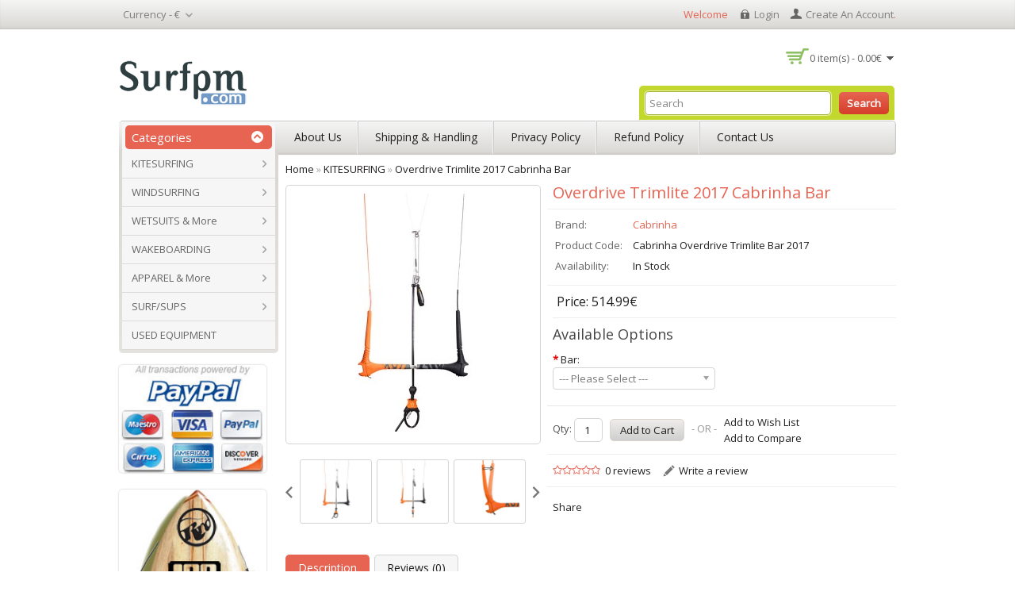

--- FILE ---
content_type: text/html; charset=utf-8
request_url: https://www.surfpm.com/kitesurfing/cabrinha-overdrive-trimlite-bar-2017
body_size: 12509
content:
<!DOCTYPE html>
<!--[if lt IE 7]><html class="ie6" dir="ltr" lang="en"><![endif]-->
<!--[if IE 7]><html class="ie7" dir="ltr" lang="en"><![endif]-->
<!--[if IE 8]><html class="ie8" dir="ltr" lang="en"><![endif]-->
<!--[if (gte IE 9)|!(IE)]><!--><html dir="ltr" lang="en"><!--<![endif]-->
<head>
<meta charset="UTF-8" />
<title>Overdrive Trimlite 2017 Cabrinha Bar | KITESURFING | SurfPM</title>
<base href="https://www.surfpm.com/" />
<!-- Palm -->
<meta name="HandheldFriendly" content="True" />
<!-- Windows -->
<meta name="MobileOptimized" content="320" />
<!-- Safari, Android, BB, Opera -->
<meta name="viewport" content="width=device-width, initial-scale=1, minimum-scale=1, maximum-scale=1" />
<meta name="apple-mobile-web-app-status-bar-style" content="black-translucent"/>
<meta name="apple-mobile-web-app-capable" content="yes"/>
<!-- Use the .htaccess and remove these lines to avoid edge case issues. -->

<meta name="description" content="trimlite overdrive cabrinha bar model 2017" />
<meta name="keywords" content="cabrinha,overdrive,bar,2017,trimlite " />
<link href="https://www.surfpm.com/image/data/SURFPM.gif" rel="icon" />
<link href="https://www.surfpm.com/cabrinha-overdrive-trimlite-bar-2017" rel="canonical" />
<link rel="stylesheet" type="text/css" href="catalog/view/theme/OPC070156/stylesheet/stylesheet.css" />
<link rel="stylesheet" type="text/css" href="catalog/view/javascript/jquery/colorbox/colorbox.css" media="screen" />
<link rel="stylesheet" type="text/css" href="catalog/view/theme/OPC070156/stylesheet/pricematchreveal.css" media="screen" />
<!-- Megnor templatemela- Start-->
<link href='https://fonts.googleapis.com/css?family=Open+Sans' rel='stylesheet' type='text/css'>
 <link href='http://fonts.googleapis.com/css?family=Oswald' rel='stylesheet' type='text/css'>
<link rel="stylesheet" type="text/css" href="catalog/view/theme/OPC070156/stylesheet/megnor/custom.css" />
<link rel="stylesheet" type="text/css" href="catalog/view/theme/OPC070156/stylesheet/megnor/carousel.css" />
<link rel="stylesheet" type="text/css" href="catalog/view/theme/OPC070156/stylesheet/megnor/responsive.css" />
<!--[if lt IE 9]><script type="text/javascript" src="catalog/view/javascript/megnor/html5.js"></script><![endif]-->
<!-- Megnor templatemela- End -->

<script type="text/javascript" src="catalog/view/javascript/jquery/jquery-1.7.1.min.js"></script>
<script type="text/javascript" src="catalog/view/javascript/jquery/ui/jquery-ui-1.8.16.custom.min.js"></script>
<link rel="stylesheet" type="text/css" href="catalog/view/javascript/jquery/ui/themes/ui-lightness/jquery-ui-1.8.16.custom.css" />
<script type="text/javascript" src="catalog/view/javascript/common.js"></script>

<!-- Megnor templatemela- Start -->
<script type="text/javascript" src="catalog/view/javascript/megnor/carousel.min.js"></script>
<script type="text/javascript" src="catalog/view/javascript/megnor/megnor.min.js"></script>
<script type="text/javascript" src="catalog/view/javascript/megnor/custom.js"></script>
<script type="text/javascript" src="catalog/view/javascript/megnor/jquery.custom.min.js"></script>
<script type="text/javascript" src="catalog/view/javascript/megnor/scrolltop.min.js"></script>
<script type="text/javascript" src="catalog/view/javascript/megnor/jquery.formalize.min.js"></script> 
<script type="text/javascript" src="catalog/view/javascript/megnor/jstree.min.js"></script> 
<script type="text/javascript" src="catalog/view/javascript/megnor/cloudzoom.js"></script> 
<script type="text/javascript" src="catalog/view/javascript/megnor/fancybox.js"></script> 
<!-- Megnor templatemela- End -->

<script type="text/javascript" src="catalog/view/javascript/jquery/tabs.js"></script>
<script type="text/javascript" src="catalog/view/javascript/jquery/colorbox/jquery.colorbox-min.js"></script>
<script type="text/javascript" src="catalog/view/javascript/jquery/jquery.pricematchreveal.js"></script>
<script type="text/javascript" src="catalog/view/javascript/jquery/jquery.cycle.js"></script>

<!--[if lt IE 7]>
<script type="text/javascript" src="catalog/view/javascript/DD_belatedPNG_0.0.8a-min.js"></script>
<script type="text/javascript">
DD_belatedPNG.fix('#logo img');
</script>
<![endif]-->


<script type="text/javascript">
jQuery(document).ready(function(){
	jQuery(".cate_bullet").click(function(){
	jQuery(".main-navigation").slideToggle(800);
	$('.cate_inner .title_outer').toggleClass('active');
	});
}); 

</script>


<style>.loading {background: #FFFFFF url('/catalog/view/theme/default/image/loading.gif') 10px center no-repeat;border: 1px solid #B8E2FB;	padding: 10px 10px 10px 33px;margin-bottom: 15px;color: #555555;}</style>
<script type="text/javascript">

  var _gaq = _gaq || [];
  _gaq.push(['_setAccount', 'UA-29348247-1']);
  _gaq.push(['_trackPageview']);

  (function() {
    var ga = document.createElement('script'); ga.type = 'text/javascript'; ga.async = true;
    ga.src = ('https:' == document.location.protocol ? 'https://ssl' : 'https://www') + '.google-analytics.com/ga.js';
    var s = document.getElementsByTagName('script')[0]; s.parentNode.insertBefore(ga, s);
  })();

</script><!-- TemplateMela templatemela - Start -->
<!--[if lt IE 9]><script type="text/javascript" src="catalog/view/javascript/megnor/respond.min.js"></script><![endif]-->
<!-- TemplateMela templatemela - End -->
</head>
<body class="page_product page_kitesurfing page_cabrinha_overdrive_trimlite_bar_2017 page_path_20 page_product_id_1914 lang_en">
<div id="container">

<header id="header-container">
<div class="header_top">
	<div class="header_inner">
				<form action="https://www.surfpm.com/index.php?route=module/currency" method="post" enctype="multipart/form-data">
  <div id="currency">
  	<div class="show">
 		 <span class="currency_label">Currency -</span> 
  		                         
			    			<a title="Euro"><span class="lang_image">€</span></a>
    					 
			
                                                                 
		 <span class="top_downarrow">&nbsp;</span> 
  </div>
  <div class="currency_div">
                <a title="Euro">€ - Euro</a>
                        <a title="Pound Sterling" onclick="$('input[name=\'currency_code\']').attr('value', 'GBP'); $(this).parent().parent().parent().submit();">£ - Pound Sterling</a>
                        <a title="US Dollar" onclick="$('input[name=\'currency_code\']').attr('value', 'USD'); $(this).parent().parent().parent().submit();">$ - US Dollar</a>
                <input type="hidden" name="currency_code" value="" />
    <input type="hidden" name="redirect" value="https://www.surfpm.com/kitesurfing/cabrinha-overdrive-trimlite-bar-2017" />
  </div>
  </div>
</form>
		<div id="welcome">
										Welcome <a href="https://www.surfpm.com/account/login" class="login">login</a> <a href="https://www.surfpm.com/index.php?route=account/simpleregister" class="create_account"> create an account</a>.							
	   </div>
	   </div>
</div>
	<div id="header">
		<div class="header-left">  <!--megnor 'header-left' start -->
		
				<!--megnor added -->
		<div class="tm_headerlinkmenu">
				<div class="tm_headerlinks_inner"><div class="headertoggle_img">&nbsp;</div></div>
				<ul class="header_links">
			 	 <li> <a href="https://www.surfpm.com/account">My Account</a></li>
				<li><a href="https://www.surfpm.com/account/wishlist" id="wishlist-total1">Wish List (0)</a></li>
				</ul> 
		</div>
			
							<h1 id="logo"><a href="https://www.surfpm.com/" rel="home"><img src="https://www.surfpm.com/image/data/Surfpm-kitesurf-windsurf.png" title="SurfPM" alt="SurfPM" /></a></h1>			
					
 

		</div>  <!--megnor 'header-left' end -->	  
		<div class="header-right">  <!--megnor 'header-right' start -->
		
		
  	<div class="custom_header_main">
	 	<div class="custom_header_inner">
				 	</div>
  	</div>
	
	
		   <div class="welcome-links">
				<div class="links">												
					<a href="https://www.surfpm.com/account">My Account</a>
					<a href="https://www.surfpm.com/account/wishlist" id="wishlist-total">Wish List (0)</a>
				</div>
				
			</div>
			<div id="cart">
  <div class="heading">
    <h4>Shopping Cart</h4>
    <a><span id="cart-total">0 item(s) - 0.00€</span></a></div>
  <div class="content">
        <div class="empty">Your shopping cart is empty!</div>
      </div>
</div>						
			<div id="search">
				<div class="button-search">Search</div>
				<input type="search" name="search" placeholder="Search" value="" />
			</div>							
		</div> <!--megnor 'header-right' end -->	   
	</div>
</header>
  
  
 <!--  =============================================== Mobile menu start  =============================================  -->
<div id="res-menu" class="main-menu nav-container1">
<div id="res-menu1" class="main-menu1 nav-container2">
	<div class="nav-responsive"><span>Menu</span><div class="expandable"></div></div>
    <ul class="main-navigation">
          <li><a href="https://www.surfpm.com/kitesurfing">KITESURFING</a>
      
                <ul>
                              										
				<li>
									<a href="https://www.surfpm.com/kitesurfing/kites" class="activSub" >Kites</a> 					
				
												<ul>
									<li><a href="https://www.surfpm.com/kitesurfing/kites/north-kites"  >North</a></li>
				 					<li><a href="https://www.surfpm.com/kitesurfing/kites/rrd-kites"  >RRD</a></li>
				 					<li><a href="https://www.surfpm.com/kitesurfing/kites/cabrinha"  >Cabrinha</a></li>
				 					<li><a href="https://www.surfpm.com/kitesurfing/kites/core-kiteboarding"  >Core</a></li>
				 				</ul>
							  		  
			</li>		
                              										
				<li>
									<a href="https://www.surfpm.com/kitesurfing/kiteboards" class="activSub" >Kiteboards</a> 					
				
												<ul>
									<li><a href="https://www.surfpm.com/kitesurfing/kiteboards/Brunotti"  >Brunotti</a></li>
				 					<li><a href="https://www.surfpm.com/kitesurfing/kiteboards/cabrinha-kiteboards"  >Cabrinha</a></li>
				 					<li><a href="https://www.surfpm.com/kitesurfing/kiteboards/carved"  >Carved</a></li>
				 					<li><a href="https://www.surfpm.com/kitesurfing/kiteboards/core-kiteboards"  >Core</a></li>
				 					<li><a href="https://www.surfpm.com/kitesurfing/kiteboards/moses"  >Moses</a></li>
				 					<li><a href="https://www.surfpm.com/kitesurfing/kiteboards/levitaz"  >Levitaz</a></li>
				 					<li><a href="https://www.surfpm.com/kitesurfing/kiteboards/nobile"  >Nobile</a></li>
				 					<li><a href="https://www.surfpm.com/kitesurfing/kiteboards/north-kiteboarding"  >North</a></li>
				 					<li><a href="https://www.surfpm.com/kitesurfing/kiteboards/RRD"  >RRD</a></li>
				 					<li><a href="https://www.surfpm.com/kitesurfing/kiteboards/shinn"  >Shinn</a></li>
				 				</ul>
							  		  
			</li>		
                              										
				<li>
									<a href="https://www.surfpm.com/kitesurfing/kite-harnesses" class="activSub" >Harnesses</a> 					
				
												<ul>
									<li><a href="https://www.surfpm.com/kitesurfing/kite-harnesses/ion"  >ION</a></li>
				 					<li><a href="https://www.surfpm.com/kitesurfing/kite-harnesses/prolimit"  >Prolimit</a></li>
				 					<li><a href="https://www.surfpm.com/kitesurfing/kite-harnesses/mystic-harness"  >Mystic</a></li>
				 					<li><a href="https://www.surfpm.com/kitesurfing/kite-harnesses/north"  >North</a></li>
				 					<li><a href="https://www.surfpm.com/kitesurfing/kite-harnesses/neilpryde"  >Neilpryde</a></li>
				 					<li><a href="https://www.surfpm.com/kitesurfing/kite-harnesses/rrd-"  >RRD</a></li>
				 				</ul>
							  		  
			</li>		
                              										
				<li>
									<a href="https://www.surfpm.com/kitesurfing/kitesurfing-boardbags" class="activSub" >Boardbags</a> 					
				
												<ul>
									<li><a href="https://www.surfpm.com/kitesurfing/kitesurfing-boardbags/ion-boardbags"  >ION</a></li>
				 					<li><a href="https://www.surfpm.com/kitesurfing/kitesurfing-boardbags/north-boardbags"  >North</a></li>
				 					<li><a href="https://www.surfpm.com/kitesurfing/kitesurfing-boardbags/prolimit"  >Prolimit</a></li>
				 					<li><a href="https://www.surfpm.com/kitesurfing/kitesurfing-boardbags/rrd-boardbags"  >RRD</a></li>
				 				</ul>
							  		  
			</li>		
                              										
				<li>
									<a href="https://www.surfpm.com/kitesurfing/impact-vests" class="activSub" >Impact vests</a> 					
				
												<ul>
									<li><a href="https://www.surfpm.com/kitesurfing/impact-vests/ion-impact-vests"  >ION</a></li>
				 					<li><a href="https://www.surfpm.com/kitesurfing/impact-vests/prolimit"  >Prolimit</a></li>
				 					<li><a href="https://www.surfpm.com/kitesurfing/impact-vests/NP"  >NP</a></li>
				 					<li><a href="https://www.surfpm.com/kitesurfing/impact-vests/north-impact-vests"  >North</a></li>
				 				</ul>
							  		  
			</li>		
                              										
				<li>
								
					<a href="https://www.surfpm.com/kitesurfing/bars"  >Bars</a>
				
						  
			</li>		
                              										
				<li>
								
					<a href="https://www.surfpm.com/kitesurfing/kitesurf-accessories"  >Accessories</a>
				
						  
			</li>		
                              										
				<li>
								
					<a href="https://www.surfpm.com/kitesurfing/kitesurfing-packages"  >Packages</a>
				
						  
			</li>		
                            </ul>
        
          </li>
        <li><a href="https://www.surfpm.com/windsurfing">WINDSURFING</a>
      
                <ul>
                              										
				<li>
									<a href="https://www.surfpm.com/windsurfing/sails" class="activSub" >Windsurfing Sails</a> 					
				
												<ul>
									<li><a href="https://www.surfpm.com/windsurfing/sails/neilpryde-sails"  >Neil Pryde</a></li>
				 					<li><a href="https://www.surfpm.com/windsurfing/sails/north-sails-sails"  >North Sails</a></li>
				 					<li><a href="https://www.surfpm.com/windsurfing/sails/rrd-sails"  >RRD</a></li>
				 				</ul>
							  		  
			</li>		
                              										
				<li>
									<a href="https://www.surfpm.com/windsurfing/windsurf-boards" class="activSub" >Windsurfing Boards</a> 					
				
												<ul>
									<li><a href="https://www.surfpm.com/windsurfing/windsurf-boards/fanatic-boards"  >Fanatic</a></li>
				 					<li><a href="https://www.surfpm.com/windsurfing/windsurf-boards/jp-boards"  >JP Australia</a></li>
				 					<li><a href="https://www.surfpm.com/windsurfing/windsurf-boards/rrd-boards"  >RRD</a></li>
				 				</ul>
							  		  
			</li>		
                              										
				<li>
									<a href="https://www.surfpm.com/windsurfing/masts" class="activSub" >Windsurfing Masts</a> 					
				
												<ul>
									<li><a href="https://www.surfpm.com/windsurfing/masts/windsurfing-masts-sdm"  >Masts SDM</a></li>
				 					<li><a href="https://www.surfpm.com/windsurfing/masts/windsurfing-masts-rdm"  >Masts RDM</a></li>
				 				</ul>
							  		  
			</li>		
                              										
				<li>
									<a href="https://www.surfpm.com/windsurfing/booms" class="activSub" >Windsurfing Booms</a> 					
				
												<ul>
									<li><a href="https://www.surfpm.com/windsurfing/booms/neilpryde-booms"  >Neil Pryde</a></li>
				 					<li><a href="https://www.surfpm.com/windsurfing/booms/north-sails-booms"  >North Sails</a></li>
				 					<li><a href="https://www.surfpm.com/windsurfing/booms/prolimit-booms"  >Prolimit</a></li>
				 					<li><a href="https://www.surfpm.com/windsurfing/booms/rrd-booms"  >RRD</a></li>
				 				</ul>
							  		  
			</li>		
                              										
				<li>
								
					<a href="https://www.surfpm.com/windsurfing/rigs"  >Windsurfing Rigs</a>
				
						  
			</li>		
                              										
				<li>
									<a href="https://www.surfpm.com/windsurfing/extensions" class="activSub" >Extensions</a> 					
				
												<ul>
									<li><a href="https://www.surfpm.com/windsurfing/extensions/extensions-sdm"  >Extensions SDM</a></li>
				 					<li><a href="https://www.surfpm.com/windsurfing/extensions/extensions-rdm"  >Extensions RDM</a></li>
				 				</ul>
							  		  
			</li>		
                              										
				<li>
									<a href="https://www.surfpm.com/windsurfing/windsurfing-accessories" class="activSub" >Accessories</a> 					
				
												<ul>
									<li><a href="https://www.surfpm.com/windsurfing/windsurfing-accessories/bases"  >Bases</a></li>
				 					<li><a href="https://www.surfpm.com/windsurfing/windsurfing-accessories/etc"  >Etc.</a></li>
				 				</ul>
							  		  
			</li>		
                              										
				<li>
									<a href="https://www.surfpm.com/windsurfing/windsurf-harnesses" class="activSub" >Harnesses</a> 					
				
												<ul>
									<li><a href="https://www.surfpm.com/windsurfing/windsurf-harnesses/ion-windsurfing-harnesses"  >ION</a></li>
				 					<li><a href="https://www.surfpm.com/windsurfing/windsurf-harnesses/prolimit-windsurfing-harnesses"  >Prolimit</a></li>
				 					<li><a href="https://www.surfpm.com/windsurfing/windsurf-harnesses/neilpryde-windsurfing-harnesses"  >Neil Pryde</a></li>
				 					<li><a href="https://www.surfpm.com/windsurfing/windsurf-harnesses/north-sails-harnesses"  >North Sails</a></li>
				 				</ul>
							  		  
			</li>		
                              										
				<li>
								
					<a href="https://www.surfpm.com/windsurfing/impact-vests"  >Impact vests</a>
				
						  
			</li>		
                              										
				<li>
									<a href="https://www.surfpm.com/windsurfing/windsurf-boardbags" class="activSub" >Boardbags</a> 					
				
												<ul>
									<li><a href="https://www.surfpm.com/windsurfing/windsurf-boardbags/neilpryde-windsurf-boardbags"  >Neil Pryde</a></li>
				 					<li><a href="https://www.surfpm.com/windsurfing/windsurf-boardbags/prolimit-windsurf-boardbags"  >Prolimit</a></li>
				 					<li><a href="https://www.surfpm.com/windsurfing/windsurf-boardbags/ion-windsurfing-boardbags"  >Ion</a></li>
				 				</ul>
							  		  
			</li>		
                            </ul>
        
          </li>
        <li><a href="https://www.surfpm.com/wetsuits-and-more">WETSUITS &amp; More</a>
      
                <ul>
                              										
				<li>
									<a href="https://www.surfpm.com/wetsuits-and-more/wetsuits" class="activSub" >Wetsuits</a> 					
				
												<ul>
									<li><a href="https://www.surfpm.com/wetsuits-and-more/wetsuits/ion-wetsuits"  >Ion</a></li>
				 					<li><a href="https://www.surfpm.com/wetsuits-and-more/wetsuits/mystic-wetsuits"  >Mystic</a></li>
				 					<li><a href="https://www.surfpm.com/wetsuits-and-more/wetsuits/neilpryde-wetsuits"  >Neil Pryde / NP</a></li>
				 					<li><a href="https://www.surfpm.com/wetsuits-and-more/wetsuits/rrd-wetsuits"  >RRD</a></li>
				 					<li><a href="https://www.surfpm.com/wetsuits-and-more/wetsuits/prolimit-wetsuits"  >Prolimit</a></li>
				 				</ul>
							  		  
			</li>		
                              										
				<li>
									<a href="https://www.surfpm.com/wetsuits-and-more/lycras-rushguards" class="activSub" >Lycras/Rashguards</a> 					
				
												<ul>
									<li><a href="https://www.surfpm.com/wetsuits-and-more/lycras-rushguards/men-rashguards-lycras"  >MEN</a></li>
				 					<li><a href="https://www.surfpm.com/wetsuits-and-more/lycras-rushguards/men-lycras-rashguards"  >WOMEN</a></li>
				 					<li><a href="https://www.surfpm.com/wetsuits-and-more/lycras-rushguards/kids-rashguards-lycras"  >KIDS</a></li>
				 				</ul>
							  		  
			</li>		
                              										
				<li>
									<a href="https://www.surfpm.com/wetsuits-and-more/boots-shoes" class="activSub" >Boots And Shoes</a> 					
				
												<ul>
									<li><a href="https://www.surfpm.com/wetsuits-and-more/boots-shoes/ion-boots-shoes"  >ION</a></li>
				 					<li><a href="https://www.surfpm.com/wetsuits-and-more/boots-shoes/np-boots-shoes"  >NP</a></li>
				 					<li><a href="https://www.surfpm.com/wetsuits-and-more/boots-shoes/prolimit-boots-shoes"  >Prolimit</a></li>
				 				</ul>
							  		  
			</li>		
                              										
				<li>
								
					<a href="https://www.surfpm.com/wetsuits-and-more/gloves"  >Gloves</a>
				
						  
			</li>		
                              										
				<li>
								
					<a href="https://www.surfpm.com/wetsuits-and-more/wetsuits-etc"  >Etc.</a>
				
						  
			</li>		
                            </ul>
        
          </li>
        <li><a href="https://www.surfpm.com/wakeboarding">WAKEBOARDING</a>
      
                <ul>
                              										
				<li>
								
					<a href="https://www.surfpm.com/wakeboarding/wakeboards"  >Wakeboards</a>
				
						  
			</li>		
                              										
				<li>
								
					<a href="https://www.surfpm.com/wakeboarding/bindings"  >Bindings</a>
				
						  
			</li>		
                              										
				<li>
								
					<a href="https://www.surfpm.com/wakeboarding/helemts"  >Helmets</a>
				
						  
			</li>		
                              										
				<li>
								
					<a href="https://www.surfpm.com/wakeboarding/impact-vests"  >Impact vests</a>
				
						  
			</li>		
                              										
				<li>
								
					<a href="https://www.surfpm.com/wakeboarding/wakeboard-accessories"  >Accessories</a>
				
						  
			</li>		
                            </ul>
        
          </li>
        <li><a href="https://www.surfpm.com/apparel">APPAREL &amp; More</a>
      
                <ul>
                              										
				<li>
									<a href="https://www.surfpm.com/apparel/boardshorts" class="activSub" >Boardshorts</a> 					
				
												<ul>
									<li><a href="https://www.surfpm.com/apparel/boardshorts/boardshorts-mens"  >Boardshorts Men's</a></li>
				 					<li><a href="https://www.surfpm.com/apparel/boardshorts/boardshorts-womens"  >Boardshorts Women's</a></li>
				 				</ul>
							  		  
			</li>		
                              										
				<li>
									<a href="https://www.surfpm.com/apparel/t-shirts" class="activSub" >T-Shirts</a> 					
				
												<ul>
									<li><a href="https://www.surfpm.com/apparel/t-shirts/tshirts-mens"  >T-Shirts Men's</a></li>
				 					<li><a href="https://www.surfpm.com/apparel/t-shirts/tshirts-womens"  >T-Shirts Women's</a></li>
				 				</ul>
							  		  
			</li>		
                              										
				<li>
								
					<a href="https://www.surfpm.com/apparel/hoodies-jackets"  >Hoodies / Jackets</a>
				
						  
			</li>		
                              										
				<li>
								
					<a href="https://www.surfpm.com/apparel/bags"  >Bags</a>
				
						  
			</li>		
                              										
				<li>
								
					<a href="https://www.surfpm.com/apparel/sunglasses"  >Sunglasses</a>
				
						  
			</li>		
                            </ul>
        
          </li>
        <li><a href="https://www.surfpm.com/sup-surf">SURF/SUPS</a>
      
                <ul>
                              										
				<li>
								
					<a href="https://www.surfpm.com/sup-surf/sup"  >SUP boards</a>
				
						  
			</li>		
                              										
				<li>
								
					<a href="https://www.surfpm.com/sup-surf/surf-boards"  >Surf boards</a>
				
						  
			</li>		
                              										
				<li>
								
					<a href="https://www.surfpm.com/sup-surf/body-boards"  >Body boards</a>
				
						  
			</li>		
                              										
				<li>
								
					<a href="https://www.surfpm.com/sup-surf/surf-accessories"  >Accessories</a>
				
						  
			</li>		
                            </ul>
        
          </li>
        <li><a href="https://www.surfpm.com/second-hand">USED EQUIPMENT</a>
          </li>
        </ul>
	</div>

</div>
<!--  ================================ Mobile menu end   ======================================   --> 

  
<!-- ================================ Start Navigation =================== -->


<nav class="nav-container" role="navigation">


<div id="menu" class="main-menu">

<div class="nav-responsive"><span>Menu</span><div class="expandable"></div></div>
<div class="cate_inner">
<div class="title_outer">
		<p id="left_categorytitle" class="title_block">
			<span class="cat_title">Categories</span>
			<span class="cate_bullet">&nbsp;</span>
		</p>
		</div>
	</div>
  <ul class="main-navigation">
  	
    		<li>
			<a href="https://www.surfpm.com/kitesurfing">KITESURFING</a>
  			 			   					<span class="active_menu"></span>
					<div class="categorybg">
						 <div class="categoryinner">        					
								<ul>
																								<li>
								<ul>
								<li class="categorycolumn"><b><a class="submenu1" href="https://www.surfpm.com/kitesurfing/kites">Kites</a></b>
								
								  																											
									<div class="cate_inner_bg">
									  <ul>
										 										 <li style="padding-right:6px;"><a class="submenu2" href="https://www.surfpm.com/kitesurfing/kites/north-kites">North</a></li>
										 										 <li style="padding-right:6px;"><a class="submenu2" href="https://www.surfpm.com/kitesurfing/kites/rrd-kites">RRD</a></li>
										 										 <li style="padding-right:6px;"><a class="submenu2" href="https://www.surfpm.com/kitesurfing/kites/cabrinha">Cabrinha</a></li>
										 										 <li style="padding-right:6px;"><a class="submenu2" href="https://www.surfpm.com/kitesurfing/kites/core-kiteboarding">Core</a></li>
										 									  </ul>
									</div>
								
																		
								</li>
																</ul>
								</li>
																<li>
								<ul>
								<li class="categorycolumn"><b><a class="submenu1" href="https://www.surfpm.com/kitesurfing/kiteboards">Kiteboards</a></b>
								
								  																											
									<div class="cate_inner_bg">
									  <ul>
										 										 <li style="padding-right:6px;"><a class="submenu2" href="https://www.surfpm.com/kitesurfing/kiteboards/Brunotti">Brunotti</a></li>
										 										 <li style="padding-right:6px;"><a class="submenu2" href="https://www.surfpm.com/kitesurfing/kiteboards/cabrinha-kiteboards">Cabrinha</a></li>
										 										 <li style="padding-right:6px;"><a class="submenu2" href="https://www.surfpm.com/kitesurfing/kiteboards/carved">Carved</a></li>
										 										 <li style="padding-right:6px;"><a class="submenu2" href="https://www.surfpm.com/kitesurfing/kiteboards/core-kiteboards">Core</a></li>
										 										 <li style="padding-right:6px;"><a class="submenu2" href="https://www.surfpm.com/kitesurfing/kiteboards/moses">Moses</a></li>
										 										 <li style="padding-right:6px;"><a class="submenu2" href="https://www.surfpm.com/kitesurfing/kiteboards/levitaz">Levitaz</a></li>
										 										 <li style="padding-right:6px;"><a class="submenu2" href="https://www.surfpm.com/kitesurfing/kiteboards/nobile">Nobile</a></li>
										 										 <li style="padding-right:6px;"><a class="submenu2" href="https://www.surfpm.com/kitesurfing/kiteboards/north-kiteboarding">North</a></li>
										 										 <li style="padding-right:6px;"><a class="submenu2" href="https://www.surfpm.com/kitesurfing/kiteboards/RRD">RRD</a></li>
										 										 <li style="padding-right:6px;"><a class="submenu2" href="https://www.surfpm.com/kitesurfing/kiteboards/shinn">Shinn</a></li>
										 									  </ul>
									</div>
								
																		
								</li>
																</ul>
								</li>
																<li>
								<ul>
								<li class="categorycolumn"><b><a class="submenu1" href="https://www.surfpm.com/kitesurfing/kite-harnesses">Harnesses</a></b>
								
								  																											
									<div class="cate_inner_bg">
									  <ul>
										 										 <li style="padding-right:6px;"><a class="submenu2" href="https://www.surfpm.com/kitesurfing/kite-harnesses/ion">ION</a></li>
										 										 <li style="padding-right:6px;"><a class="submenu2" href="https://www.surfpm.com/kitesurfing/kite-harnesses/prolimit">Prolimit</a></li>
										 										 <li style="padding-right:6px;"><a class="submenu2" href="https://www.surfpm.com/kitesurfing/kite-harnesses/mystic-harness">Mystic</a></li>
										 										 <li style="padding-right:6px;"><a class="submenu2" href="https://www.surfpm.com/kitesurfing/kite-harnesses/north">North</a></li>
										 										 <li style="padding-right:6px;"><a class="submenu2" href="https://www.surfpm.com/kitesurfing/kite-harnesses/neilpryde">Neilpryde</a></li>
										 										 <li style="padding-right:6px;"><a class="submenu2" href="https://www.surfpm.com/kitesurfing/kite-harnesses/rrd-">RRD</a></li>
										 									  </ul>
									</div>
								
																		
								</li>
																</ul>
								</li>
																<li>
								<ul>
								<li class="categorycolumn"><b><a class="submenu1" href="https://www.surfpm.com/kitesurfing/kitesurfing-boardbags">Boardbags</a></b>
								
								  																											
									<div class="cate_inner_bg">
									  <ul>
										 										 <li style="padding-right:6px;"><a class="submenu2" href="https://www.surfpm.com/kitesurfing/kitesurfing-boardbags/ion-boardbags">ION</a></li>
										 										 <li style="padding-right:6px;"><a class="submenu2" href="https://www.surfpm.com/kitesurfing/kitesurfing-boardbags/north-boardbags">North</a></li>
										 										 <li style="padding-right:6px;"><a class="submenu2" href="https://www.surfpm.com/kitesurfing/kitesurfing-boardbags/prolimit">Prolimit</a></li>
										 										 <li style="padding-right:6px;"><a class="submenu2" href="https://www.surfpm.com/kitesurfing/kitesurfing-boardbags/rrd-boardbags">RRD</a></li>
										 									  </ul>
									</div>
								
																		
								</li>
																</ul>
								</li>
																<li>
								<ul>
								<li class="categorycolumn"><b><a class="submenu1" href="https://www.surfpm.com/kitesurfing/impact-vests">Impact vests</a></b>
								
								  																											
									<div class="cate_inner_bg">
									  <ul>
										 										 <li style="padding-right:6px;"><a class="submenu2" href="https://www.surfpm.com/kitesurfing/impact-vests/ion-impact-vests">ION</a></li>
										 										 <li style="padding-right:6px;"><a class="submenu2" href="https://www.surfpm.com/kitesurfing/impact-vests/prolimit">Prolimit</a></li>
										 										 <li style="padding-right:6px;"><a class="submenu2" href="https://www.surfpm.com/kitesurfing/impact-vests/NP">NP</a></li>
										 										 <li style="padding-right:6px;"><a class="submenu2" href="https://www.surfpm.com/kitesurfing/impact-vests/north-impact-vests">North</a></li>
										 									  </ul>
									</div>
								
																		
								</li>
																</ul>
								</li>
																<li>
								<ul>
								<li class="categorycolumn"><b><a class="submenu1" href="https://www.surfpm.com/kitesurfing/bars">Bars</a></b>
								
								  								</ul>
								</li>
																<li>
								<ul>
								<li class="categorycolumn"><b><a class="submenu1" href="https://www.surfpm.com/kitesurfing/kitesurf-accessories">Accessories</a></b>
								
								  								</ul>
								</li>
																<li>
								<ul>
								<li class="categorycolumn"><b><a class="submenu1" href="https://www.surfpm.com/kitesurfing/kitesurfing-packages">Packages</a></b>
								
								  								</ul>
								</li>
																
								</ul>																						
						</div>
					</div>
				
					  				<li>
			<a href="https://www.surfpm.com/windsurfing">WINDSURFING</a>
  			 			   					<span class="active_menu"></span>
					<div class="categorybg">
						 <div class="categoryinner">        					
								<ul>
																								<li>
								<ul>
								<li class="categorycolumn"><b><a class="submenu1" href="https://www.surfpm.com/windsurfing/sails">Windsurfing Sails</a></b>
								
								  																											
									<div class="cate_inner_bg">
									  <ul>
										 										 <li style="padding-right:6px;"><a class="submenu2" href="https://www.surfpm.com/windsurfing/sails/neilpryde-sails">Neil Pryde</a></li>
										 										 <li style="padding-right:6px;"><a class="submenu2" href="https://www.surfpm.com/windsurfing/sails/north-sails-sails">North Sails</a></li>
										 										 <li style="padding-right:6px;"><a class="submenu2" href="https://www.surfpm.com/windsurfing/sails/rrd-sails">RRD</a></li>
										 									  </ul>
									</div>
								
																		
								</li>
																</ul>
								</li>
																<li>
								<ul>
								<li class="categorycolumn"><b><a class="submenu1" href="https://www.surfpm.com/windsurfing/windsurf-boards">Windsurfing Boards</a></b>
								
								  																											
									<div class="cate_inner_bg">
									  <ul>
										 										 <li style="padding-right:6px;"><a class="submenu2" href="https://www.surfpm.com/windsurfing/windsurf-boards/fanatic-boards">Fanatic</a></li>
										 										 <li style="padding-right:6px;"><a class="submenu2" href="https://www.surfpm.com/windsurfing/windsurf-boards/jp-boards">JP Australia</a></li>
										 										 <li style="padding-right:6px;"><a class="submenu2" href="https://www.surfpm.com/windsurfing/windsurf-boards/rrd-boards">RRD</a></li>
										 									  </ul>
									</div>
								
																		
								</li>
																</ul>
								</li>
																<li>
								<ul>
								<li class="categorycolumn"><b><a class="submenu1" href="https://www.surfpm.com/windsurfing/masts">Windsurfing Masts</a></b>
								
								  																											
									<div class="cate_inner_bg">
									  <ul>
										 										 <li style="padding-right:6px;"><a class="submenu2" href="https://www.surfpm.com/windsurfing/masts/windsurfing-masts-sdm">Masts SDM</a></li>
										 										 <li style="padding-right:6px;"><a class="submenu2" href="https://www.surfpm.com/windsurfing/masts/windsurfing-masts-rdm">Masts RDM</a></li>
										 									  </ul>
									</div>
								
																		
								</li>
																</ul>
								</li>
																<li>
								<ul>
								<li class="categorycolumn"><b><a class="submenu1" href="https://www.surfpm.com/windsurfing/booms">Windsurfing Booms</a></b>
								
								  																											
									<div class="cate_inner_bg">
									  <ul>
										 										 <li style="padding-right:6px;"><a class="submenu2" href="https://www.surfpm.com/windsurfing/booms/neilpryde-booms">Neil Pryde</a></li>
										 										 <li style="padding-right:6px;"><a class="submenu2" href="https://www.surfpm.com/windsurfing/booms/north-sails-booms">North Sails</a></li>
										 										 <li style="padding-right:6px;"><a class="submenu2" href="https://www.surfpm.com/windsurfing/booms/prolimit-booms">Prolimit</a></li>
										 										 <li style="padding-right:6px;"><a class="submenu2" href="https://www.surfpm.com/windsurfing/booms/rrd-booms">RRD</a></li>
										 									  </ul>
									</div>
								
																		
								</li>
																</ul>
								</li>
																<li>
								<ul>
								<li class="categorycolumn"><b><a class="submenu1" href="https://www.surfpm.com/windsurfing/rigs">Windsurfing Rigs</a></b>
								
								  								</ul>
								</li>
																<li>
								<ul>
								<li class="categorycolumn"><b><a class="submenu1" href="https://www.surfpm.com/windsurfing/extensions">Extensions</a></b>
								
								  																											
									<div class="cate_inner_bg">
									  <ul>
										 										 <li style="padding-right:6px;"><a class="submenu2" href="https://www.surfpm.com/windsurfing/extensions/extensions-sdm">Extensions SDM</a></li>
										 										 <li style="padding-right:6px;"><a class="submenu2" href="https://www.surfpm.com/windsurfing/extensions/extensions-rdm">Extensions RDM</a></li>
										 									  </ul>
									</div>
								
																		
								</li>
																</ul>
								</li>
																<li>
								<ul>
								<li class="categorycolumn"><b><a class="submenu1" href="https://www.surfpm.com/windsurfing/windsurfing-accessories">Accessories</a></b>
								
								  																											
									<div class="cate_inner_bg">
									  <ul>
										 										 <li style="padding-right:6px;"><a class="submenu2" href="https://www.surfpm.com/windsurfing/windsurfing-accessories/bases">Bases</a></li>
										 										 <li style="padding-right:6px;"><a class="submenu2" href="https://www.surfpm.com/windsurfing/windsurfing-accessories/etc">Etc.</a></li>
										 									  </ul>
									</div>
								
																		
								</li>
																</ul>
								</li>
																<li>
								<ul>
								<li class="categorycolumn"><b><a class="submenu1" href="https://www.surfpm.com/windsurfing/windsurf-harnesses">Harnesses</a></b>
								
								  																											
									<div class="cate_inner_bg">
									  <ul>
										 										 <li style="padding-right:6px;"><a class="submenu2" href="https://www.surfpm.com/windsurfing/windsurf-harnesses/ion-windsurfing-harnesses">ION</a></li>
										 										 <li style="padding-right:6px;"><a class="submenu2" href="https://www.surfpm.com/windsurfing/windsurf-harnesses/prolimit-windsurfing-harnesses">Prolimit</a></li>
										 										 <li style="padding-right:6px;"><a class="submenu2" href="https://www.surfpm.com/windsurfing/windsurf-harnesses/neilpryde-windsurfing-harnesses">Neil Pryde</a></li>
										 										 <li style="padding-right:6px;"><a class="submenu2" href="https://www.surfpm.com/windsurfing/windsurf-harnesses/north-sails-harnesses">North Sails</a></li>
										 									  </ul>
									</div>
								
																		
								</li>
																</ul>
								</li>
																<li>
								<ul>
								<li class="categorycolumn"><b><a class="submenu1" href="https://www.surfpm.com/windsurfing/impact-vests">Impact vests</a></b>
								
								  								</ul>
								</li>
																<li>
								<ul>
								<li class="categorycolumn"><b><a class="submenu1" href="https://www.surfpm.com/windsurfing/windsurf-boardbags">Boardbags</a></b>
								
								  																											
									<div class="cate_inner_bg">
									  <ul>
										 										 <li style="padding-right:6px;"><a class="submenu2" href="https://www.surfpm.com/windsurfing/windsurf-boardbags/neilpryde-windsurf-boardbags">Neil Pryde</a></li>
										 										 <li style="padding-right:6px;"><a class="submenu2" href="https://www.surfpm.com/windsurfing/windsurf-boardbags/prolimit-windsurf-boardbags">Prolimit</a></li>
										 										 <li style="padding-right:6px;"><a class="submenu2" href="https://www.surfpm.com/windsurfing/windsurf-boardbags/ion-windsurfing-boardbags">Ion</a></li>
										 									  </ul>
									</div>
								
																		
								</li>
																</ul>
								</li>
																
								</ul>																						
						</div>
					</div>
				
					  				<li>
			<a href="https://www.surfpm.com/wetsuits-and-more">WETSUITS &amp; More</a>
  			 			   					<span class="active_menu"></span>
					<div class="categorybg">
						 <div class="categoryinner">        					
								<ul>
																								<li>
								<ul>
								<li class="categorycolumn"><b><a class="submenu1" href="https://www.surfpm.com/wetsuits-and-more/wetsuits">Wetsuits</a></b>
								
								  																											
									<div class="cate_inner_bg">
									  <ul>
										 										 <li style="padding-right:6px;"><a class="submenu2" href="https://www.surfpm.com/wetsuits-and-more/wetsuits/ion-wetsuits">Ion</a></li>
										 										 <li style="padding-right:6px;"><a class="submenu2" href="https://www.surfpm.com/wetsuits-and-more/wetsuits/mystic-wetsuits">Mystic</a></li>
										 										 <li style="padding-right:6px;"><a class="submenu2" href="https://www.surfpm.com/wetsuits-and-more/wetsuits/neilpryde-wetsuits">Neil Pryde / NP</a></li>
										 										 <li style="padding-right:6px;"><a class="submenu2" href="https://www.surfpm.com/wetsuits-and-more/wetsuits/rrd-wetsuits">RRD</a></li>
										 										 <li style="padding-right:6px;"><a class="submenu2" href="https://www.surfpm.com/wetsuits-and-more/wetsuits/prolimit-wetsuits">Prolimit</a></li>
										 									  </ul>
									</div>
								
																		
								</li>
																</ul>
								</li>
																<li>
								<ul>
								<li class="categorycolumn"><b><a class="submenu1" href="https://www.surfpm.com/wetsuits-and-more/lycras-rushguards">Lycras/Rashguards</a></b>
								
								  																											
									<div class="cate_inner_bg">
									  <ul>
										 										 <li style="padding-right:6px;"><a class="submenu2" href="https://www.surfpm.com/wetsuits-and-more/lycras-rushguards/men-rashguards-lycras">MEN</a></li>
										 										 <li style="padding-right:6px;"><a class="submenu2" href="https://www.surfpm.com/wetsuits-and-more/lycras-rushguards/men-lycras-rashguards">WOMEN</a></li>
										 										 <li style="padding-right:6px;"><a class="submenu2" href="https://www.surfpm.com/wetsuits-and-more/lycras-rushguards/kids-rashguards-lycras">KIDS</a></li>
										 									  </ul>
									</div>
								
																		
								</li>
																</ul>
								</li>
																<li>
								<ul>
								<li class="categorycolumn"><b><a class="submenu1" href="https://www.surfpm.com/wetsuits-and-more/boots-shoes">Boots And Shoes</a></b>
								
								  																											
									<div class="cate_inner_bg">
									  <ul>
										 										 <li style="padding-right:6px;"><a class="submenu2" href="https://www.surfpm.com/wetsuits-and-more/boots-shoes/ion-boots-shoes">ION</a></li>
										 										 <li style="padding-right:6px;"><a class="submenu2" href="https://www.surfpm.com/wetsuits-and-more/boots-shoes/np-boots-shoes">NP</a></li>
										 										 <li style="padding-right:6px;"><a class="submenu2" href="https://www.surfpm.com/wetsuits-and-more/boots-shoes/prolimit-boots-shoes">Prolimit</a></li>
										 									  </ul>
									</div>
								
																		
								</li>
																</ul>
								</li>
																<li>
								<ul>
								<li class="categorycolumn"><b><a class="submenu1" href="https://www.surfpm.com/wetsuits-and-more/gloves">Gloves</a></b>
								
								  								</ul>
								</li>
																<li>
								<ul>
								<li class="categorycolumn"><b><a class="submenu1" href="https://www.surfpm.com/wetsuits-and-more/wetsuits-etc">Etc.</a></b>
								
								  								</ul>
								</li>
																
								</ul>																						
						</div>
					</div>
				
					  				<li>
			<a href="https://www.surfpm.com/wakeboarding">WAKEBOARDING</a>
  			 			   					<span class="active_menu"></span>
					<div class="categorybg">
						 <div class="categoryinner">        					
								<ul>
																								<li>
								<ul>
								<li class="categorycolumn"><b><a class="submenu1" href="https://www.surfpm.com/wakeboarding/wakeboards">Wakeboards</a></b>
								
								  								</ul>
								</li>
																<li>
								<ul>
								<li class="categorycolumn"><b><a class="submenu1" href="https://www.surfpm.com/wakeboarding/bindings">Bindings</a></b>
								
								  								</ul>
								</li>
																<li>
								<ul>
								<li class="categorycolumn"><b><a class="submenu1" href="https://www.surfpm.com/wakeboarding/helemts">Helmets</a></b>
								
								  								</ul>
								</li>
																<li>
								<ul>
								<li class="categorycolumn"><b><a class="submenu1" href="https://www.surfpm.com/wakeboarding/impact-vests">Impact vests</a></b>
								
								  								</ul>
								</li>
																<li>
								<ul>
								<li class="categorycolumn"><b><a class="submenu1" href="https://www.surfpm.com/wakeboarding/wakeboard-accessories">Accessories</a></b>
								
								  								</ul>
								</li>
																
								</ul>																						
						</div>
					</div>
				
					  				<li>
			<a href="https://www.surfpm.com/apparel">APPAREL &amp; More</a>
  			 			   					<span class="active_menu"></span>
					<div class="categorybg">
						 <div class="categoryinner">        					
								<ul>
																								<li>
								<ul>
								<li class="categorycolumn"><b><a class="submenu1" href="https://www.surfpm.com/apparel/boardshorts">Boardshorts</a></b>
								
								  																											
									<div class="cate_inner_bg">
									  <ul>
										 										 <li style="padding-right:6px;"><a class="submenu2" href="https://www.surfpm.com/apparel/boardshorts/boardshorts-mens">Boardshorts Men's</a></li>
										 										 <li style="padding-right:6px;"><a class="submenu2" href="https://www.surfpm.com/apparel/boardshorts/boardshorts-womens">Boardshorts Women's</a></li>
										 									  </ul>
									</div>
								
																		
								</li>
																</ul>
								</li>
																<li>
								<ul>
								<li class="categorycolumn"><b><a class="submenu1" href="https://www.surfpm.com/apparel/t-shirts">T-Shirts</a></b>
								
								  																											
									<div class="cate_inner_bg">
									  <ul>
										 										 <li style="padding-right:6px;"><a class="submenu2" href="https://www.surfpm.com/apparel/t-shirts/tshirts-mens">T-Shirts Men's</a></li>
										 										 <li style="padding-right:6px;"><a class="submenu2" href="https://www.surfpm.com/apparel/t-shirts/tshirts-womens">T-Shirts Women's</a></li>
										 									  </ul>
									</div>
								
																		
								</li>
																</ul>
								</li>
																<li>
								<ul>
								<li class="categorycolumn"><b><a class="submenu1" href="https://www.surfpm.com/apparel/hoodies-jackets">Hoodies / Jackets</a></b>
								
								  								</ul>
								</li>
																<li>
								<ul>
								<li class="categorycolumn"><b><a class="submenu1" href="https://www.surfpm.com/apparel/bags">Bags</a></b>
								
								  								</ul>
								</li>
																<li>
								<ul>
								<li class="categorycolumn"><b><a class="submenu1" href="https://www.surfpm.com/apparel/sunglasses">Sunglasses</a></b>
								
								  								</ul>
								</li>
																
								</ul>																						
						</div>
					</div>
				
					  				<li>
			<a href="https://www.surfpm.com/sup-surf">SURF/SUPS</a>
  			 			   					<span class="active_menu"></span>
					<div class="categorybg">
						 <div class="categoryinner">        					
								<ul>
																								<li>
								<ul>
								<li class="categorycolumn"><b><a class="submenu1" href="https://www.surfpm.com/sup-surf/sup">SUP boards</a></b>
								
								  								</ul>
								</li>
																<li>
								<ul>
								<li class="categorycolumn"><b><a class="submenu1" href="https://www.surfpm.com/sup-surf/surf-boards">Surf boards</a></b>
								
								  								</ul>
								</li>
																<li>
								<ul>
								<li class="categorycolumn"><b><a class="submenu1" href="https://www.surfpm.com/sup-surf/body-boards">Body boards</a></b>
								
								  								</ul>
								</li>
																<li>
								<ul>
								<li class="categorycolumn"><b><a class="submenu1" href="https://www.surfpm.com/sup-surf/surf-accessories">Accessories</a></b>
								
								  								</ul>
								</li>
																
								</ul>																						
						</div>
					</div>
				
					  				<li>
			<a href="https://www.surfpm.com/second-hand">USED EQUIPMENT</a>
  			 	  			  	</li> 
  </ul>
  
</div>
<div class="info_link">
	<ul>
				<li><a href="https://www.surfpm.com/about-us">About Us</a></li>
		  		<li><a href="https://www.surfpm.com/delivery-and-returns">Shipping &amp; Handling </a></li>
		  		<li><a href="https://www.surfpm.com/privacy-policy">Privacy Policy</a></li>
		  		<li><a href="https://www.surfpm.com/refund-policy">Refund Policy</a></li>
		  		<li><a href="https://www.surfpm.com/contact">Contact Us</a></li>
		  	</ul>
</div>


</nav>





<!-- ================================ END Navigation =================== -->

<!-- section code start -->
<main id='content-wrapper'>

<div class="content-inner">


<div id="notification"></div>
<article id="content"> 
  <div class="breadcrumb" id="brd-crumbs" itemprop="breadcrumb" itemscope itemtype="http://schema.org/BreadcrumbList">
  
	<ul>
					<li itemprop="itemListElement" itemscope itemtype="http://schema.org/ListItem">
			<a href="https://www.surfpm.com/" itemprop="item"><span itemprop="name">Home</span></a>
			</li>
    				<li itemprop="itemListElement" itemscope itemtype="http://schema.org/ListItem">
			 &raquo; <a href="https://www.surfpm.com/kitesurfing" itemprop="item"><span itemprop="name">KITESURFING</span></a>
			</li>
    				<li itemprop="itemListElement" itemscope itemtype="http://schema.org/ListItem">
			 &raquo; <a href="https://www.surfpm.com/kitesurfing/cabrinha-overdrive-trimlite-bar-2017" itemprop="item"><span itemprop="name">Overdrive Trimlite 2017 Cabrinha Bar</span></a>
			</li>
    		</ul>
  </div>
  
    <div class="product-info" itemscope itemtype="http://schema.org/Product">
        <div class="left product-image">
            
	  <!-- Megnor Cloud-Zoom Image Effect Start -->
	  	<span class="image"><img id="cloud-zoom" src="https://www.surfpm.com/image/cache/data/Cabrinha/bar/2017/cabrinha-overdrive-quickloop-trimlite-bar-2017-300x300.jpg" title="Overdrive Trimlite 2017 Cabrinha Bar" alt="Overdrive Trimlite 2017 Cabrinha Bar" data-zoom-image="https://www.surfpm.com/image/cache/data/Cabrinha/bar/2017/cabrinha-overdrive-quickloop-trimlite-bar-2017-750x750.jpg" itemprop="image"/></span> 
            	  
	  	 	
		 <div class="additional-carousel">	
		  		  	<div class="customNavigation">
				<a class="btn prev">&nbsp;</a>
				<a class="btn next">&nbsp;</a>
			</div> 
		  	      
		  <div id="additional-carousel" class="image-additional product-carousel">
		  <div class="slider-item">
				<div class="product-block">		
        			<a href="https://www.surfpm.com/image/cache/data/Cabrinha/bar/2017/cabrinha-overdrive-quickloop-trimlite-bar-2017-750x750.jpg" title="Overdrive Trimlite 2017 Cabrinha Bar" class="elevatezoom-gallery" data-image="https://www.surfpm.com/image/cache/data/Cabrinha/bar/2017/cabrinha-overdrive-quickloop-trimlite-bar-2017-300x300.jpg" data-zoom-image="https://www.surfpm.com/image/cache/data/Cabrinha/bar/2017/cabrinha-overdrive-quickloop-trimlite-bar-2017-750x750.jpg"><img id="cloud-zoom" src="https://www.surfpm.com/image/cache/data/Cabrinha/bar/2017/cabrinha-overdrive-quickloop-trimlite-bar-2017-300x300.jpg" width="74" title="Overdrive Trimlite 2017 Cabrinha Bar" alt="Overdrive Trimlite 2017 Cabrinha Bar" /></a>
				</div>
				</div>	
    	    				<div class="slider-item">
				<div class="product-block">		
        			<a href="https://www.surfpm.com/image/cache/data/Cabrinha/bar/2017/cabrinha-2017-overdrive-fireball-trimlite-bar-surfpm-750x750.jpg" title="Overdrive Trimlite 2017 Cabrinha Bar" class="elevatezoom-gallery" data-image="https://www.surfpm.com/image/cache/data/Cabrinha/bar/2017/cabrinha-2017-overdrive-fireball-trimlite-bar-surfpm-300x300.jpg" data-zoom-image="https://www.surfpm.com/image/cache/data/Cabrinha/bar/2017/cabrinha-2017-overdrive-fireball-trimlite-bar-surfpm-750x750.jpg"><img id="cloud-zoom" src="https://www.surfpm.com/image/cache/data/Cabrinha/bar/2017/cabrinha-2017-overdrive-fireball-trimlite-bar-surfpm-300x300.jpg" width="74" title="Overdrive Trimlite 2017 Cabrinha Bar" alt="Overdrive Trimlite 2017 Cabrinha Bar" /></a>
				</div>
				</div>		
	        				<div class="slider-item">
				<div class="product-block">		
        			<a href="https://www.surfpm.com/image/cache/data/Cabrinha/bar/2017/overdrive-trimlite-cabrinha-bar-750x750.jpg" title="Overdrive Trimlite 2017 Cabrinha Bar" class="elevatezoom-gallery" data-image="https://www.surfpm.com/image/cache/data/Cabrinha/bar/2017/overdrive-trimlite-cabrinha-bar-300x300.jpg" data-zoom-image="https://www.surfpm.com/image/cache/data/Cabrinha/bar/2017/overdrive-trimlite-cabrinha-bar-750x750.jpg"><img id="cloud-zoom" src="https://www.surfpm.com/image/cache/data/Cabrinha/bar/2017/overdrive-trimlite-cabrinha-bar-300x300.jpg" width="74" title="Overdrive Trimlite 2017 Cabrinha Bar" alt="Overdrive Trimlite 2017 Cabrinha Bar" /></a>
				</div>
				</div>		
	        				<div class="slider-item">
				<div class="product-block">		
        			<a href="https://www.surfpm.com/image/cache/data/Cabrinha/bar/2017/cabrinha-quickloop-750x750.jpg" title="Overdrive Trimlite 2017 Cabrinha Bar" class="elevatezoom-gallery" data-image="https://www.surfpm.com/image/cache/data/Cabrinha/bar/2017/cabrinha-quickloop-300x300.jpg" data-zoom-image="https://www.surfpm.com/image/cache/data/Cabrinha/bar/2017/cabrinha-quickloop-750x750.jpg"><img id="cloud-zoom" src="https://www.surfpm.com/image/cache/data/Cabrinha/bar/2017/cabrinha-quickloop-300x300.jpg" width="74" title="Overdrive Trimlite 2017 Cabrinha Bar" alt="Overdrive Trimlite 2017 Cabrinha Bar" /></a>
				</div>
				</div>		
	        				<div class="slider-item">
				<div class="product-block">		
        			<a href="https://www.surfpm.com/image/cache/data/Cabrinha/bar/2017/fireball-cabrinha-750x750.jpg" title="Overdrive Trimlite 2017 Cabrinha Bar" class="elevatezoom-gallery" data-image="https://www.surfpm.com/image/cache/data/Cabrinha/bar/2017/fireball-cabrinha-300x300.jpg" data-zoom-image="https://www.surfpm.com/image/cache/data/Cabrinha/bar/2017/fireball-cabrinha-750x750.jpg"><img id="cloud-zoom" src="https://www.surfpm.com/image/cache/data/Cabrinha/bar/2017/fireball-cabrinha-300x300.jpg" width="74" title="Overdrive Trimlite 2017 Cabrinha Bar" alt="Overdrive Trimlite 2017 Cabrinha Bar" /></a>
				</div>
				</div>		
	        				
    	  </div>
		 
		  <span class="additional_default_width" style="display:none; visibility:hidden"></span>
		  </div>		  	  
	 
    	 <script>	  	  			
		$("#cloud-zoom").elevateZoom({gallery:'additional-carousel',  cursor: 'pointer', galleryActiveClass: 'active', imageCrossfade: true, loadingIcon: 'catalog/view/theme/OPC070156/image/megnor/spinner.gif'}); 				
		$("#cloud-zoom").bind("click", function(e) {  
			var ez =   $('#cloud-zoom').data('elevateZoom');	
			$.fancybox(ez.getGalleryList());
			return false;
		});
	</script> 
	<!-- Megnor Cloud-Zoom Image Effect End-->	
	
    </div>
        <div class="right">
	   <h1 class="item name fn" itemprop="name">Overdrive Trimlite 2017 Cabrinha Bar</h1> 	   
		<div class="description">
		<table class="product-description"> <!-- Megnor <table> Start -->	
        			<tr><td><span>Brand:</span></td><td class="description-right"><a href="https://www.surfpm.com/cabrinha" itemprop="manufacturer">Cabrinha</a></td></tr>
        	        <tr><td><span>Product Code:</span></td><td class="description-right" itemprop="model">Cabrinha Overdrive Trimlite Bar 2017</td></tr>
                	<tr><td><span>Availability:</span></td><td class="description-right">In Stock</td></tr>
		</table>	<!-- Megnor <table> End -->	
		</div>
		
            <div class="price" itemprop="offers" itemscope itemtype="http://schema.org/Offer">
<meta itemprop="price" content="514.99" />
<meta itemprop="priceCurrency" content="EUR" />
<link itemprop="availability" href="http://schema.org/InStock" />		Price:                514.99€                
                              </div>
            	  
							
	     	   
            <div class="options">
        <h2>Available Options</h2>
		        
                        <div id="option-2152" class="option">
                    <span class="required">*</span>
                    <b>Bar:</b><br />
          <select name="option[2152]">
            <option value=""> --- Please Select --- </option>
                        <option value="6229">Quickloop Bar                        </option>
                        <option value="6230">Fireball Bar                        </option>
                      </select>
        </div>
        <br />
                                                                                              </div>
            <div class="cart">
        <div>Qty:          <input type="text" name="quantity" size="2" value="1" />
          <input type="hidden" name="product_id" size="2" value="1914" />
          &nbsp;
          <input type="button" value="Add to Cart" id="button-cart" class="button" />
          <span>&nbsp;&nbsp;- OR -&nbsp;&nbsp;</span>
          <span class="links">
		  <a onclick="addToWishList('1914');" class="product_wishlist">Add to Wish List</a> 
            <a onclick="addToCompare('1914');" class="product_compare">Add to Compare</a></span>
        </div>
              </div>
      	  
      <div class="review">
        <div itemprop="aggregateRating" itemscope itemtype="http://schema.org/AggregateRating">
			<img src="catalog/view/theme/OPC070156/image/stars-0.png" alt="0 reviews" />&nbsp;&nbsp;<a onclick="$('a[href=\'#tab-review\']').trigger('click');" >0 reviews</a>&nbsp;&nbsp;&nbsp;&nbsp <a onclick="$('a[href=\'#tab-review\']').trigger('click');" class="review-write">Write a review</a>
<meta itemprop="ratingValue" content="0" />
<meta itemprop="worstRating" content="1" />
<meta itemprop="bestRating" content="5" />
<meta itemprop="reviewCount ratingCount" content="0" />
		</div>        
		<div class="share"><!-- AddThis Button BEGIN -->
          <div class="addthis_default_style"><a class="addthis_button_compact">Share</a> <a class="addthis_button_email"></a><a class="addthis_button_print"></a> <a class="addthis_button_facebook"></a> <a class="addthis_button_twitter"></a></div>
          <script type="text/javascript" src="//s7.addthis.com/js/250/addthis_widget.js"></script> 
          <!-- AddThis Button END --> 
        </div>
      </div>
          </div>
  </div>
  <div id="tabs" class="htabs"><a href="#tab-description">Description</a>
            <a href="#tab-review">Reviews (0)</a>
      </div>
  <div id="tab-description" class="tab-content"><p><span style="font-size:11px;"><span style="font-family:verdana,geneva,sans-serif;">Model: <strong>Overdrive Trimlite 2017 Cabrinha Bar</strong></span></span><br />
<strong style="font-family: verdana, geneva, sans-serif; font-size: 11px;">Sizes:</strong><span style="font-family: verdana, geneva, sans-serif; font-size: 11px;">&nbsp;Standard - Adjusts 48-56cm</span><br />
<span style="font-size:11px;"><span style="font-family:verdana,geneva,sans-serif;">Available with <u><a href="https://www.surfpm.com/image/data/Cabrinha/bar/2017/fireball-cabrinha.jpg" target="_blank">Fireball</a></u> or <u><a href="https://www.surfpm.com/image/data/Cabrinha/bar/2017/cabrinha-quickloop.jpg" target="_blank">Quickloop</a></u></span></span></p>

<p><br />
<span style="font-size:11px;"><span style="font-family:verdana,geneva,sans-serif;"><strong>Information:</strong><br />
Our premium adjustable control system can quickly change the length of your bar from 48cm to 56cm. The Overdrive mode increases the turning speed and performance of any kite large or small. The customized compact stainless steel <u><a href="https://www.surfpm.com/image/data/Cabrinha/bar/2017/cabrinha-2017-overdrive-trimlite-bar.jpg" target="_blank">TrimLite</a></u> cleat allows precise and positive trim adjustment. The lightweight design has an elasticized trim line, an internalized mainline, and landing lines protected with multicore tubing to give you the bare essentials with perfect balance and trim to match the changing wind conditions. The Overdrive 1X control system features our 1x security system and is available with the Fireball or QuickLoop connection methods. Both methods meet our stringent quality standards that you&rsquo;ve come to expect. Each one is built for specific functions, the utmost being whether you ride hooked in or predominantly unhooked.</span></span></p>

<p>&nbsp;</p>

<p><strong><span style="font-size:11px;"><span style="font-family:verdana,geneva,sans-serif;">Features:</span></span></strong></p>

<p><span style="font-size:11px;"><span style="font-family:verdana,geneva,sans-serif;"><strong>Trimlite</strong><br />
&raquo; Simple and clean trim system<br />
&raquo; Durable stainless steel cleat<br />
&raquo; Integrated bungee to reduce tail flop</span></span></p>

<p>&nbsp;</p>

<p><span style="font-size:11px;"><span style="font-family:verdana,geneva,sans-serif;"><strong>Overdrive</strong><br />
&raquo; Maximum turning speed available with 8cm of adjustment on the fly<br />
&raquo; Comfortable midsize grip<br />
&raquo; Two Piece Spinning handle<br />
&raquo; Push away quick release</span></span></p>

<p>&nbsp;</p>

<p><span style="font-size:11px;"><span style="font-family:verdana,geneva,sans-serif;"><strong>Fireball</strong><br />
&raquo; Focuses the pull of the kite directly to your core for ultimate control<br />
&raquo; Ridiculously easy 1X security activation and reconnection<br />
&raquo; Non-binding, non-restrictive for fluid motion<br />
&raquo; Integrated natural swivel<br />
&raquo; Interactive non-binding auto locking gate</span></span></p>

<p><br />
<span style="font-size:11px;"><span style="font-family:verdana,geneva,sans-serif;"><strong>Quickloop</strong><br />
&raquo; Simple 1X security activation and reset<br />
&raquo; Removable centralized security pin<br />
&raquo; Works great for unhooked maneuvers<br />
&raquo; Quick and easy QR operation</span></span></p>

<p><br />
<span style="font-size:11px;"><span style="font-family:verdana,geneva,sans-serif;">&raquo; 4cm of bar length adjustment on each side<br />
&raquo; Fireball Spreader Bar sold separately<br />
&raquo; Multi-bore, Internalized lines<br />
&raquo; Also available with QuickLoop&trade;<br />
&raquo; New stainless center fitting<br />
&raquo; Low V connection<br />
&raquo; Precise trim management<br />
&raquo; Recoil depower springs<br />
&raquo; Ergonomic curves<br />
&raquo; Floating bar ends<br />
&raquo; Trim handles<br />
&raquo; Overdrive<br />
&raquo; Short leash included (52cm)</span></span><br />
<br />
&nbsp;</p>

<p><iframe allowfullscreen="" frameborder="0" height="315" src="https://www.youtube.com/embed/yMLpMwwmNIA" width="560"></iframe></p>
</div>
      <div id="tab-review" class="tab-content">
    <div id="review"></div>
    <h2 id="review-title">Write a review</h2>
    <label>Your Name:</label>
    <input type="text" name="name" value="" class="entry_name" />
    <br />
    <br />
    <label>Your Review:</label>
    <textarea name="text" cols="40" rows="8" style="width: 98%;"></textarea>
    <span style="font-size: 11px;"><span style="color: #FF0000;">Note:</span> HTML is not translated!</span><br />
    <br />
    <label class="entery_rating">Rating:</label> <span>Bad</span>&nbsp;
    <input type="radio" name="rating" value="1" />
    &nbsp;
    <input type="radio" name="rating" value="2" />
    &nbsp;
    <input type="radio" name="rating" value="3" />
    &nbsp;
    <input type="radio" name="rating" value="4" />
    &nbsp;
    <input type="radio" name="rating" value="5" />
    &nbsp;<span>Good</span><br />
    <br />
    <label class="entery_captcha">Enter the code in the box below:</label>
    <input type="text" name="captcha" value="" class="captch_input" />
    <img src="index.php?route=product/product/captcha" alt="" id="captcha" /><br />
    <br />
    <div class="buttons">
      <div class="right"><a id="button-review" class="button">Continue</a></div>
    </div>
  </div>
      
  <div class="box">
  <div class="box-heading">
  Related Products (7) 
  </div>
  <div id="products-related" class="related-products">
	<!-- Megnor Related Products Start -->
		<div class="box-content">
			<div class="customNavigation">
			<a class="btn prev">&nbsp;</a>
			<a class="btn next">&nbsp;</a>
		</div>	
		
	
	<div class="box-product product-carousel" id="related-carousel">
            <div class="slider-item">
	  <div class="product-block">
	  <div class="product-block-inner">
                <div class="image"><a href="https://www.surfpm.com/cabrinha-switchblade-2017-kite"><img src="https://www.surfpm.com/image/cache/data/Cabrinha/Kites/2017/switchblade-cabrinha-kite-2017-orng-150x150.jpg" alt="Switchblade 2017 Cabrinha Kite" /></a></div>
                <div class="name"><a href="https://www.surfpm.com/cabrinha-switchblade-2017-kite">Switchblade 2017 Cabrinha Kite</a></div>
                <div class="price">
                    1,194.99€                  </div>
                        <a onclick="addToCart('1905');" class="button">Add to Cart</a>
	</div></div></div>
            <div class="slider-item">
	  <div class="product-block">
	  <div class="product-block-inner">
                <div class="image"><a href="https://www.surfpm.com/fx-2017-cabrinha-freeride-kite"><img src="https://www.surfpm.com/image/cache/data/Cabrinha/Kites/2017/cabrinha-fx-kite-2017-blue-red-150x150.jpg" alt="FX 2017 Cabrinha Kite" /></a></div>
                <div class="name"><a href="https://www.surfpm.com/fx-2017-cabrinha-freeride-kite">FX 2017 Cabrinha Kite</a></div>
                <div class="price">
                    1,145.99€                  </div>
                        <a onclick="addToCart('1908');" class="button">Add to Cart</a>
	</div></div></div>
            <div class="slider-item">
	  <div class="product-block">
	  <div class="product-block-inner">
                <div class="image"><a href="https://www.surfpm.com/apollo-2017-cabrinha-new-foil-kite"><img src="https://www.surfpm.com/image/cache/data/Cabrinha/Kites/2017/apollo-2017-cabrinha-new-kite-150x150.jpg" alt="Apollo 2017 Cabrinha Kite" /></a></div>
                <div class="name"><a href="https://www.surfpm.com/apollo-2017-cabrinha-new-foil-kite">Apollo 2017 Cabrinha Kite</a></div>
                <div class="price">
                    1,345.99€                  </div>
                        <a onclick="addToCart('1909');" class="button">Add to Cart</a>
	</div></div></div>
            <div class="slider-item">
	  <div class="product-block">
	  <div class="product-block-inner">
                <div class="image"><a href="https://www.surfpm.com/radar-2017-cabrinha-versatile-freeride-kite"><img src="https://www.surfpm.com/image/cache/data/Cabrinha/Kites/2017/2017-yellow-radar-kite-150x150.jpg" alt="Radar 2017 Cabrinha Kite" /></a></div>
                <div class="name"><a href="https://www.surfpm.com/radar-2017-cabrinha-versatile-freeride-kite">Radar 2017 Cabrinha Kite</a></div>
                <div class="price">
                    895.99€                  </div>
                        <a onclick="addToCart('1910');" class="button">Add to Cart</a>
	</div></div></div>
            <div class="slider-item">
	  <div class="product-block">
	  <div class="product-block-inner">
                <div class="image"><a href="https://www.surfpm.com/drifter-2017-model-cabrinha-surfing-kite"><img src="https://www.surfpm.com/image/cache/data/Cabrinha/Kites/2017/kite-drifter-surfpm-2017-cabrinha-150x150.jpg" alt="Drifter 2017 Cabrinha Kite" /></a></div>
                <div class="name"><a href="https://www.surfpm.com/drifter-2017-model-cabrinha-surfing-kite">Drifter 2017 Cabrinha Kite</a></div>
                <div class="price">
                    1,195.99€                  </div>
                        <a onclick="addToCart('1911');" class="button">Add to Cart</a>
	</div></div></div>
            <div class="slider-item">
	  <div class="product-block">
	  <div class="product-block-inner">
                <div class="image"><a href="https://www.surfpm.com/contra-2017-cabrinha-lightwind-kite"><img src="https://www.surfpm.com/image/cache/data/Cabrinha/Kites/2017/2017-contra-kite-lightwind-150x150.jpg" alt="Contra 2017 Cabrinha Kite" /></a></div>
                <div class="name"><a href="https://www.surfpm.com/contra-2017-cabrinha-lightwind-kite">Contra 2017 Cabrinha Kite</a></div>
                <div class="price">
                    1,545.99€                  </div>
                        <a onclick="addToCart('1912');" class="button">Add to Cart</a>
	</div></div></div>
            <div class="slider-item">
	  <div class="product-block">
	  <div class="product-block-inner">
                <div class="image"><a href="https://www.surfpm.com/cabrinha-chaos-bar-2017"><img src="https://www.surfpm.com/image/cache/data/Cabrinha/bar/2017/chaos-2017-quickloop-trimlite-150x150.jpg" alt="Chaos 2017 Cabrinha Bar" /></a></div>
                <div class="name"><a href="https://www.surfpm.com/cabrinha-chaos-bar-2017">Chaos 2017 Cabrinha Bar</a></div>
                <div class="price">
                    475.99€                  </div>
                        <a onclick="addToCart('1917');" class="button">Add to Cart</a>
	</div></div></div>
          </div>
	<span class="related_default_width" style="display:none; visibility:hidden"></span>
	<!-- Megnor Related Products Start -->	
  </div>
  </div>
  </div>
      <div class="tags product-info-tags"><b>Tags:</b>
            <a href="https://www.surfpm.com/index.php?route=product/search&amp;tag=overdrive">overdrive</a>,
                <a href="https://www.surfpm.com/index.php?route=product/search&amp;tag=fireball">fireball</a>,
                <a href="https://www.surfpm.com/index.php?route=product/search&amp;tag=2017">2017</a>,
                <a href="https://www.surfpm.com/index.php?route=product/search&amp;tag=trimlite">trimlite</a>
          </div>
    </article>
<script type="text/javascript"><!--
$(document).ready(function() {
	$('.colorbox').colorbox({
		overlayClose: true,
		opacity: 0.5,
		rel: "colorbox"
	});
});
//--></script> 
<script type="text/javascript"><!--

$('select[name="profile_id"], input[name="quantity"]').change(function(){
    $.ajax({
		url: 'index.php?route=product/product/getRecurringDescription',
		type: 'post',
		data: $('input[name="product_id"], input[name="quantity"], select[name="profile_id"]'),
		dataType: 'json',
        beforeSend: function() {
            $('#profile-description').html('');
        },
		success: function(json) {
			$('.success, .warning, .attention, information, .error').remove();
            
			if (json['success']) {
                $('#profile-description').html(json['success']);
			}	
		}
	});
});
    
$('#button-cart').bind('click', function() {
	$.ajax({
		url: 'index.php?route=checkout/cart/add',
		type: 'post',
		data: $('.product-info input[type=\'text\'], .product-info input[type=\'hidden\'], .product-info input[type=\'radio\']:checked, .product-info input[type=\'checkbox\']:checked, .product-info select, .product-info textarea'),
		dataType: 'json',
		success: function(json) {
			$('.success, .warning, .attention, information, .error').remove();
			
			if (json['error']) {
				if (json['error']['option']) {
					for (i in json['error']['option']) {
						$('#option-' + i).after('<span class="error">' + json['error']['option'][i] + '</span>');
					}
				}
                
                if (json['error']['profile']) {
                    $('select[name="profile_id"]').after('<span class="error">' + json['error']['profile'] + '</span>');
                }
			} 
			
			if (json['success']) {
				$('#notification').html('<div class="success" style="display: none;">' + json['success'] + '<img src="catalog/view/theme/default/image/close.png" alt="" class="close" /></div>');
					
				$('.success').fadeIn('slow');
					
				$('#cart-total').html(json['total']);
				
				$('html, body').animate({ scrollTop: 0 }, 'slow'); 
			}	
		}
	});
});
//--></script>
<script type="text/javascript" src="catalog/view/javascript/jquery/ajaxupload.js"></script>
<script type="text/javascript"><!--
$('#review .pagination a').live('click', function() {
	$('#review').fadeOut('slow');
		
	$('#review').load(this.href);
	
	$('#review').fadeIn('slow');
	
	return false;
});			

$('#review').load('index.php?route=product/product/review&product_id=1914');

$('#button-review').bind('click', function() {
	$.ajax({
		url: 'index.php?route=product/product/write&product_id=1914',
		type: 'post',
		dataType: 'json',
		data: 'name=' + encodeURIComponent($('input[name=\'name\']').val()) + '&text=' + encodeURIComponent($('textarea[name=\'text\']').val()) + '&rating=' + encodeURIComponent($('input[name=\'rating\']:checked').val() ? $('input[name=\'rating\']:checked').val() : '') + '&captcha=' + encodeURIComponent($('input[name=\'captcha\']').val()),
		beforeSend: function() {
			$('.success, .warning').remove();
			$('#button-review').attr('disabled', true);
			$('#review-title').after('<div class="attention"><img src="catalog/view/theme/default/image/loading.gif" alt="" /> Please Wait!</div>');
		},
		complete: function() {
			$('#button-review').attr('disabled', false);
			$('.attention').remove();
		},
		success: function(data) {
			if (data['error']) {
				$('#review-title').after('<div class="warning">' + data['error'] + '</div>');
			}
			
			if (data['success']) {
				$('#review-title').after('<div class="success">' + data['success'] + '</div>');
								
				$('input[name=\'name\']').val('');
				$('textarea[name=\'text\']').val('');
				$('input[name=\'rating\']:checked').attr('checked', '');
				$('input[name=\'captcha\']').val('');
			}
		}
	});
});
//--></script> 
<script type="text/javascript"><!--
$('#tabs a').tabs();
//--></script> 
<script type="text/javascript" src="catalog/view/javascript/jquery/ui/jquery-ui-timepicker-addon.js"></script> 
<script type="text/javascript"><!--
$(document).ready(function() {
	if ($.browser.msie && $.browser.version == 6) {
		$('.date, .datetime, .time').bgIframe();
	}

	$('.date').datepicker({dateFormat: 'yy-mm-dd'});
	$('.datetime').datetimepicker({
		dateFormat: 'yy-mm-dd',
		timeFormat: 'h:m'
	});
	$('.time').timepicker({timeFormat: 'h:m'});
});
//--></script> 
<aside id="column-left" role="complementary">
    <div id="banner0" class="banner">

  
  
  <div><img src="https://www.surfpm.com/image/cache/data/Banners/2015/Paypal-200x146.jpg" alt="Paypal" title="Paypal" /><a href="" class="hover_shine"> </a>

  </div>

  
  
</div>

<script type="text/javascript"><!--

$(document).ready(function() {

	$('#banner0 div:first-child').css('display', 'block');

});



var banner = function() {

	$('#banner0').cycle({

		before: function(current, next) {

			$(next).parent().height($(next).outerHeight());

		}

	});

}



setTimeout(banner, 2000);

//--></script>    <div id="banner1" class="banner">

  
  
  <div><a href="https://www.surfpm.com/index.php?route=product/manufacturer"><img src="https://www.surfpm.com/image/cache/data/Banners/2015/Board-Stickers-1-200x637.jpg" alt="Brands" title="Brands" /></a><a href="https://www.surfpm.com/index.php?route=product/manufacturer" class="hover_shine"> </a></div>

  
  
</div>

<script type="text/javascript"><!--

$(document).ready(function() {

	$('#banner1 div:first-child').css('display', 'block');

});



var banner = function() {

	$('#banner1').cycle({

		before: function(current, next) {

			$(next).parent().height($(next).outerHeight());

		}

	});

}



setTimeout(banner, 2000);

//--></script>  </aside>
 

			<script type="text/javascript"><!--
			$('#price-match-trigger').bind('click', function(){
				$('#dialog-price-match').pricematchreveal();
			});
			
			$('#price-match-send').bind('click', function(){
				$.ajax({
					type: 'POST',
					url: 'index.php?route=module/price_match',
					data: $('#dialog-price-match input[type=\'text\'], #dialog-price-match input[type=\'hidden\'], #dialog-price-match textarea'),
					dataType: 'json',
					success: function(json){
						$('#dialog-price-match .warning').remove();
						$('#dialog-price-match .success').remove();
						
						if (json['error']){
							if (json['error']['warning']){
								$('#price-match-form').before('<div class="warning">' + json['error']['warning'] + '</div>');
								$('#dialog-price-match .success').fadeIn('slow');
							}
						}
						
						if (json['success']){
							$('#price-match-form').before('<div class="success">' + json['success'] + '</div>');
							$('#dialog-price-match .success').fadeIn('slow');
							
							setTimeout(function() {
								$('.close-pricematchreveal-modal').trigger('click');
							}, 2000);
						} 
					}
				});
			});
			//--></script>
			
</div><!-- content inner div end -->
</main>
<!-- section code end -->

<footer class="footer-inner"> 

  	<div class="custom_footer_main column">
	 	<div class="custom_footer_inner">
				 	</div>
  	</div>

	<div id="footer">
	  	  <section class="column">
		<h3>Information</h3>
		<ul>
		  		  <li><a href="https://www.surfpm.com/about-us">About Us</a></li>
		  		  <li><a href="https://www.surfpm.com/delivery-and-returns">Shipping &amp; Handling </a></li>
		  		  <li><a href="https://www.surfpm.com/privacy-policy">Privacy Policy</a></li>
		  		  <li><a href="https://www.surfpm.com/refund-policy">Refund Policy</a></li>
		  		  <li><a href="https://www.surfpm.com/contact">Contact Us</a></li>
		  		</ul>
	  </section>
	  	
	 <section class="column">
		<h3>Extras</h3>
		<ul>
		  <li><a href="https://www.surfpm.com/manufacturer">Brands</a></li>
		  <li><a href="https://www.surfpm.com/account/voucher">Gift Vouchers</a></li>
		  <li><a href="https://www.surfpm.com/affiliate">Affiliates</a></li>
		  <li><a href="https://www.surfpm.com/special">Specials</a></li>
		</ul>
	  </section>
	  
	  <section class="column">
		<h3>My Account</h3>
		<ul>
		  <li><a href="https://www.surfpm.com/account">My Account</a></li>
		  <li><a href="https://www.surfpm.com/account/order">Order History</a></li>
		  <li><a href="https://www.surfpm.com/account/wishlist">Wish List</a></li>
		  <li><a href="https://www.surfpm.com/account/newsletter">Newsletter</a></li>
		</ul>
	  </section>
	  
	  <section class="column">
		<h3>Follow us</h3>
		<ul>
		  <li><img src="https://www.surfpm.com/catalog/view/theme/OPC070156/image/social/facebook-16.png" width="16" height="16" /> <a rel="nofollow" href="https://www.facebook.com/surfpmcom">Facebook</a></li>
          <li><img src="https://www.surfpm.com/catalog/view/theme/OPC070156/image/social/instagram-16.png" width="16" height="16" /> <a rel="nofollow" href="https://www.instagram.com/surfpm/">Instagram</a></li>
		  <li><img src="https://www.surfpm.com/catalog/view/theme/OPC070156/image/social/twitter-16.png" width="16" height="16" /> <a rel="nofollow" href="https://twitter.com/surfpm">Twitter</a></li>
		  <li><img src="https://www.surfpm.com/catalog/view/theme/OPC070156/image/social/tumblr-16.png" width="16" height="16" /> <a rel="nofollow" href="https://surfpm.tumblr.com">Tumblr</a></li>
		</ul>
	  </section>

	  <div class="custom_footer_main_block column">
		<div class="custom_footer_inner_block">
					</div> 
	</div>
	  
	 <div class="copyright-container">
		<div id="bottomfooter">
			<ul>
	 			<li><a href="https://www.surfpm.com/special">Specials</a></li>
		        <li><a href="https://www.surfpm.com/affiliate">Affiliates</a></li>
 				<li><a href="https://www.surfpm.com/account/voucher">Gift Vouchers</a></li>
	 		    <li><a href="https://www.surfpm.com/manufacturer">Brands</a></li>	   
				<li><a href="https://www.surfpm.com/account/return/insert">Returns</a></li> 
		        <li><a href="https://www.surfpm.com/sitemap">Site Map</a></li>
				<li><a href="http://blog.surfpm.com">Blog</a></li>
				<li class="login-logout"><a href="https://www.surfpm.com/contact">Contact Us</a></li>
				
			</ul>
		</div>

		<div id="powered"><br/><center> SurfPM &copy; 2026</center>
<script type="text/javascript">
/* <![CDATA[ */
var google_conversion_id = 1008730193;
var google_custom_params = window.google_tag_params;
var google_remarketing_only = true;
/* ]]> */
</script>
<script type="text/javascript" src="//www.googleadservices.com/pagead/conversion.js">
</script>
<noscript>
<div style="display:inline;">
<img height="1" width="1" style="border-style:none;" alt="" src="//googleads.g.doubleclick.net/pagead/viewthroughconversion/1008730193/?value=0&amp;guid=ON&amp;script=0"/>
</div>
</noscript>
 </div>
			       		<div class="tm_footerlink" style="display:none;" >
			Theme By <a href="https://templatemela/" title="TemplateMela" target="_blank">TemplateMela</a>
		</div>
			  
			
		
	</div>
	</div>

</footer>

</div>
<span class="grid_default_width" style="display: none; visibility: hidden;" ></span>
<span class="home_products_default_width" style="display:none; visibility:hidden"></span>
<span class="module_default_width" style="display:none; visibility:hidden"></span>
</body>
</html>


--- FILE ---
content_type: text/css
request_url: https://www.surfpm.com/catalog/view/theme/OPC070156/stylesheet/megnor/custom.css
body_size: 2272
content:
.tm-hide{cursor:pointer;-ms-filter:"progid:DXImageTransform.Microsoft.Alpha(Opacity=0)";filter:alpha(opacity=0);-moz-opacity:0;-khtml-opacity:0;-webkit-opacity:0;opacity:0;}
.tm-checkbox{background:transparent url('../../image/megnor/checkbox.png') 0 1px no-repeat;display:inline-block;width:17px;height:18px;cursor:pointer;}
.tm-radio{background:url('../../image/megnor/radio.png') 0 1px no-repeat;display:inline-block;padding:0 2px;cursor:pointer;}
.tm-checked{background-position:0px -24px;cursor:pointer;}
.tm-selected{background-position:0px -24px;cursor:pointer;}
.tm-checkbox-green{background:transparent url('../../img/megnor/checkbox-green.png') 0 1px no-repeat;display:inline-block;}
.ie7 .tm-checkbox-green,.ie8 .tm-checkbox-green,.ie9 .tm-checkbox-green ,
.ie7 .tm-checkbox, .ie8 .tm-checkbox,.ie9 .tm-checkbox,
.ie7 .tm-radio,.ie8 .tm-radio,.ie9 .tm-radio{display:inline;zoom:1}
.tm-checked-green{background-position:0 -18px;}
.ie7 .tm-checkbox, .ie8 .tm-checkbox,.ie9 .tm-checkbox{height:18px;width:18px;margin-top:-2px;}
.ie7 .tm-radio,.ie8 .tm-radio,.ie9 .tm-radio{height:18px;width:12px;}
span.customSelect{padding:3px 7px;-moz-border-radius:4px;-webkit-border-radius:4px;border-radius:4px;border:1px solid #d4d4d4;background-color:#fff;color:#777;text-decoration:none;white-space:nowrap;text-align:left;}
span.customSelect.changed{background-color:#f0dea4;}
.customSelectOpen{-moz-box-shadow:#bbb 0 0 3px;-webkit-box-shadow:#bbb 0 0 3px;box-shadow:#bbb 0 0 3px;}
.customSelectInner{background:url('../../image/megnor/select-arrow-down.gif') no-repeat center right;}
.customSelectOpen .customSelectInner{background:url('../../image/megnor/select-arrow-up.gif') no-repeat center right;}
.table-responsive{display:none;visibility:hidden;}
.tm_responsive_container,
.tm_responsive_container_footer{width:auto;overflow:hidden;}
.tm_responsive_group{float:left;margin:1%;padding:3%;width:92%;border:1px solid #D4D4D4;color:#211F20;background:#fff;border-radius:5px;}
.tm_responsive_row label{width:100px;display:block;float:left;font-weight:bold;}
.tm_responsive_row span{width:250px;display:block;float:left;}
.tm_responsive_row{overflow:hidden;border-bottom:1px solid #D4D4D4;padding:10px 0;}
.treeview-list, .treeview-list ul{padding:0;margin:0;list-style:none;}
.treeview-list ul{background:none;margin:0px;}
.treeview-list .hitarea{background:none;height:9px;width:9px;float:right;cursor:pointer;}
* html .hitarea{display:inline;float:none;}
.treeview-list li{margin:0;}
.treeview-list a.selected{background-color:#eee;}
.treeview-list .hover{color:#38B0E3;cursor:pointer;}
.treeview-list li a:hover,.treeview-list li.nav-1 a:hover{cursor:pointer;}
.treeview-list li ul li:hover{background:none;}
.treeview-list li a{display:inline;padding-left:0px;}
.treeview-list li.active a{font-weight:bold;}
.treeview-list li.active ul li a{font-weight:normal;color:#5E5E5E;}
.treeview-list li a:hover{}
.treeview-list li ul li a:hover{}
.treeview-list li ul li{background:none;border-bottom:none;}
.treeview-list .collapsable .expandable-hitarea{background:url(../../image/megnor/sprite.png) no-repeat scroll -42px -130px transparent;height:16px;width:16px;margin:5px 0 0;}
.treeview-list .expandable .collapsable-hitarea{background:url(../../image/megnor/sprite.png) no-repeat scroll -13px -131px transparent;height:16px;width:16px;margin:5px 0 0;}
.treeview-list .expandable-hitarea{background:url(../../image/megnor/sprite.png) no-repeat scroll -13px -131px transparent;height:16px;width:16px;margin:5px 0 0;}
.treeview-list .collapsable-hitarea{background:url(../../image/megnor/sprite.png) no-repeat scroll -42px -130px transparent;height:16px;width:16px;margin:5px 0 0;}
.fancybox-wrap,
.fancybox-skin,
.fancybox-outer,
.fancybox-inner,
.fancybox-image,
.fancybox-wrap iframe,
.fancybox-wrap object,
.fancybox-nav,
.fancybox-nav span,
.fancybox-tmp{padding:0;margin:0;border:0;outline:none;vertical-align:top;}
.fancybox-wrap{position:absolute;top:0;left:0;z-index:8020;}
.fancybox-skin{position:relative;background:#f9f9f9;color:#444;text-shadow:none;-webkit-border-radius:4px;-moz-border-radius:4px;border-radius:4px;}
.fancybox-opened{z-index:8030;}
.fancybox-opened .fancybox-skin{-webkit-box-shadow:0 10px 25px rgba(0, 0, 0, 0.5);-moz-box-shadow:0 10px 25px rgba(0, 0, 0, 0.5);box-shadow:0 10px 25px rgba(0, 0, 0, 0.5);}
.fancybox-outer, .fancybox-inner{position:relative;}
.fancybox-inner{overflow:hidden;}
.fancybox-type-iframe .fancybox-inner{-webkit-overflow-scrolling:touch;}
.fancybox-error{color:#444;font:14px/20px "Helvetica Neue",Helvetica,Arial,sans-serif;margin:0;padding:15px;white-space:nowrap;}
.fancybox-image, .fancybox-iframe{display:block;width:100%;height:100%;}
.fancybox-image{max-width:100%;max-height:100%;}
#fancybox-loading, .fancybox-close, .fancybox-prev span, .fancybox-next span{background-image:url('../../image/megnor/fancybox_sprite.png');}
#fancybox-loading{position:fixed;top:50%;left:50%;margin-top:-22px;margin-left:-22px;background-position:0 -108px;opacity:0.8;cursor:pointer;z-index:8060;}
#fancybox-loading div{width:44px;height:44px;background:url('../../image/megnor/fancybox_loading.gif') center center no-repeat;}
.fancybox-close{position:absolute;top:-18px;right:-18px;width:36px;height:36px;cursor:pointer;z-index:8040;}
.fancybox-nav{position:absolute;top:0;width:40%;height:100%;cursor:pointer;text-decoration:none;background:transparent url('../../image/megnor/blank.gif');-webkit-tap-highlight-color:rgba(0,0,0,0);z-index:8040;}
.fancybox-prev{left:0;}
.fancybox-next{right:0;}
.fancybox-nav span{position:absolute;top:50%;width:36px;height:34px;margin-top:-18px;cursor:pointer;z-index:8040;visibility:hidden;}
.fancybox-prev span{left:10px;background-position:0 -36px;}
.fancybox-next span{right:10px;background-position:0 -72px;}
.fancybox-nav:hover span{visibility:visible;}
.fancybox-tmp{position:absolute;top:-99999px;left:-99999px;visibility:hidden;max-width:99999px;max-height:99999px;overflow:visible !important;}
.fancybox-lock{overflow:hidden;}
.fancybox-overlay{position:absolute;top:0;left:0;overflow:hidden;display:none;z-index:8010;background:url('../../image/megnor/fancybox_overlay.png');}
.fancybox-overlay-fixed{position:fixed;bottom:0;right:0;}
.fancybox-lock .fancybox-overlay{overflow:auto;overflow-y:scroll;}
.fancybox-title{visibility:hidden;font:normal 13px/20px "Helvetica Neue",Helvetica,Arial,sans-serif;position:relative;text-shadow:none;z-index:8050;}
.fancybox-opened .fancybox-title{visibility:visible;}
.fancybox-title-float-wrap{position:absolute;bottom:0;right:50%;margin-bottom:-35px;z-index:8050;text-align:center;}
.fancybox-title-float-wrap .child{display:inline-block;margin-right:-100%;padding:2px 20px;background:transparent;background:rgba(0, 0, 0, 0.8);-webkit-border-radius:15px;-moz-border-radius:15px;border-radius:15px;text-shadow:0 1px 2px #222;color:#FFF;font-weight:bold;line-height:24px;white-space:nowrap;}
.fancybox-title-outside-wrap{position:relative;margin-top:10px;color:#fff;}
.fancybox-title-inside-wrap{padding-top:10px;}
.fancybox-title-over-wrap{position:absolute;bottom:0;left:0;color:#fff;padding:10px;background:#000;background:rgba(0, 0, 0, .8);}
.zoomContainer .zoomLens{cursor:url(../../image/megnor/zoom.png), pointer !important;border:2px solid #D4D4D4 !important;width:100px !important;height:100px !important;border-radius:5px !important;}
.zoomContainer .zoomWindow{border:2px solid #d4d4d4 !important;border-radius:5px;}
.last_item_tm .product-block{}
.first_item_tm .product-block{}
.toggle .mobile_togglemenu{background:url("../../image/megnor/toggle-arrow.png") no-repeat scroll right 4px transparent;display:block;cursor:pointer;width:100%;margin-top:-21px;overflow:hidden;padding:0 0 10px;}
.active .mobile_togglemenu{background-position:right -48px;}
#footer .mobile_togglemenu:hover{text-decoration:none;}
.nav-responsive span{display:inline-block;font-size:15px;padding:8px 0 0 10px;}
.ie7 .nav-responsive span{display:inline;}
.nav-responsive{cursor:pointer;display:none;}
.main-navigation ul li{list-style:none;position:relative;}
.nav-responsive .expandable{background:url("../../image/megnor/sprite.png") no-repeat scroll -27px -167px transparent;height:25px;margin-top:10px;width:30px;}
.responsive-menu{padding:0;position:relative;}
.responsive-menu .main-navigation{position:absolute;z-index:999;display:none;margin-top:-8px;padding:1%;width:98%;list-style:none;}
.responsive-menu .main-navigation ul{padding-left:20px;}
.nav-responsive div,
.responsive-menu .hitarea{background:none;height:9px;width:9px;float:right;cursor:pointer;margin-right:10px;}
.responsive-menu .main-navigation li ul li{padding:5px 0px;}
.responsive-menu .expandable .collapsable-hitarea{background:url("../../image/megnor/sprite.png") no-repeat scroll -42px -129px transparent;height:16px;width:16px;margin-top:2px}
.responsive-menu .expandable-hitarea{background:url("../../image/megnor/sprite.png") no-repeat scroll -13px -130px transparent;height:16px;width:16px;margin-top:2px;}
.responsive-menu .collapsable-hitarea{background:url("../../image/megnor/sprite.png") no-repeat scroll -42px -129px transparent;height:16px;width:16px;margin-top:2px}
main{display:block;}